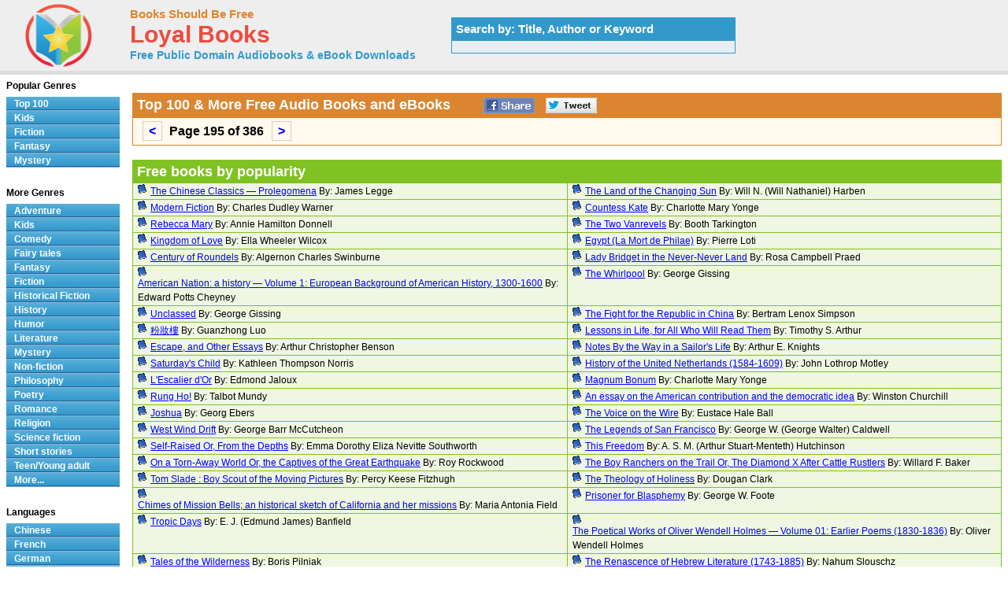

--- FILE ---
content_type: text/html; charset=UTF-8
request_url: http://www.loyalbooks.com/Top_100/195
body_size: 9297
content:
<!DOCTYPE HTML PUBLIC "-//W3C//DTD HTML 4.01 Transitional//EN" "http://www.w3.org/TR/html4/loose.dtd">
<html xmlns:og="http://opengraphprotocol.org/schema/" xmlns:fb="http://ogp.me/ns/fb#"> 
<head>


<meta http-equiv="Content-Type" content="text/html;charset=utf-8">

<title>Top 100 Page 195 Free Audio Books + eBooks, Download books in mp3 & eReader formats for iPhone, Android, Kindle and more!</title>
<meta name="description" content="Top 100 (page 195) Free audio books that you can download in mp3, iPod and iTunes format for your portable audio player. Audio previews, convenient categories and excellent search functionality make LoyalBooks.com your best source for free audio books. Download a free audio book for yourself today!">
<meta name="keywords" content="top 100,popular,audio books,popular audio books,popular books,free audio books,free audio book downloads,ebooks,mp3,ipod,itunes,books,audio,download,free,adventure,children,comedy,fairy tales,fantasy,fiction,historical fiction,history,humor,literature,mystery,non-fiction,philosophy,poetry,romance,religion,science fiction,short stories,teen,young adult">
<link rel="canonical" href="https://www.loyalbooks.com/Top_100/195">
<link rel="prev" href="https://www.loyalbooks.com/Top_100/194">
<link rel="next" href="https://www.loyalbooks.com/Top_100/196">
<meta property="og:title" content="Top 100 at LoyalBooks.com">
<meta property="og:type" content="website">
<meta property="fb:app_id" content="130567253662565">
<meta property="og:url" content="https://www.loyalbooks.com/Top_100">
<meta property="og:image" content="https://www.loyalbooks.com/image/ui/logo.png">
<meta property="og:site_name" content="Loyal Books">
<link rel="stylesheet" type="text/css" href="/desktop3.css">



</head>
<body>

<!-- Global site tag (gtag.js) - Google Analytics -->
<script async src="https://www.googletagmanager.com/gtag/js?id=UA-819143-4"></script>
<script>
  window.dataLayer = window.dataLayer || [];
  function gtag(){dataLayer.push(arguments);}
  gtag('js', new Date());

  gtag('config', 'UA-819143-4');
</script>

<div id="topsection"><div class="innertube">

<table class="header" border="1" style="width:931px;">
<tr>
<td class="header" width="145px">

<div id="header" style="display:block;"><a href="/" style="text-decoration:none"><img src="/image/ui/logo.png" class="header" alt="LoyalBooks.com logo"></a></div>

</td><td class="header" style="width:425px;">


<a href="/" class="header-name"><font class="header-name">Books Should Be Free</font></a><br>
<a href="/" class="header-name"><font class="header-loyal">Loyal Books</font></a><br>
<a href="/" class="header-sub-name"><font class="header-sub-name">Free Public Domain Audiobooks & eBook Downloads</font></a><br>





</td>

<td class="header" style="width:361px;">


<table style="width:361px;" class="<?php echo header-search-blue ?>" summary="Search for audio books"><tr><th class="header-search-blue">Search by: Title, Author or Keyword </th></tr><tr><td class="header-search-blue"><script>
  (function() {
    var cx = '003017802411926626169:x3dul6qfjls';
    var gcse = document.createElement('script');
    gcse.type = 'text/javascript';
    gcse.async = true;
    gcse.src = 'https://cse.google.com/cse.js?cx=' + cx;
    var s = document.getElementsByTagName('script')[0];
    s.parentNode.insertBefore(gcse, s);
  })();
</script>


<gcse:searchbox-only resultsUrl="/search"></gcse:searchbox-only>

</td></tr></table>
</td>
</tr>
</table>

</div></div>
<div id="contentwrapper"><div id="contentcolumn"><div class="innertube">
<br><table class="genre-title" summary="Title"><tr><th class="genre-title"><div style="float:left;  padding-right:35px;"><h1>Top 100 & More Free Audio Books and eBooks</h1></div>


<a href="https://www.facebook.com/sharer/sharer.php?u=https%3A%2F%2Fwww.loyalbooks.com%2FTop_100%2F195" target="_blank">
<div class="s-desktop s-share" id="share-facebook"></div></a>

<a href="https://twitter.com/intent/tweet?url=https%3A%2F%2Fwww.loyalbooks.com%2FTop_100%2F195" target="_blank" >
<div class="s-desktop s-share" id="share-twitter"></div></a>


</th></tr>
<tr><td class="genre-title">
<div class="result-pages"><div style="float:left; padding-right:30px;">
<ul style="display: inline;"><li><a href="/Top_100/194"><</a></li>
Page 195 of 386&nbsp;
<li><a href="/Top_100/196">></a></li>
</ul></div></div></td></tr></table><br>


<table class="layout3" summary="Audio books">
<tr><th class="layout3" colspan="2"><h1>Free books by popularity</h1></th></tr><tr>
<td class="layout3"width="50%" valign="top">
<a href="/book/Chinese-Classics-Prolegomena" class="s-left">
<div class="s-desktop" id="bullet"></div></a>
<div class="s-left"><a href="/book/Chinese-Classics-Prolegomena">
The Chinese Classics — Prolegomena</a> By: James Legge</div>
</td>
<td class="layout3"width="50%" valign="top">
<a href="/book/Land-of-the-Changing-Sun-by-Will-N-Harben" class="s-left">
<div class="s-desktop" id="bullet"></div></a>
<div class="s-left"><a href="/book/Land-of-the-Changing-Sun-by-Will-N-Harben">
The Land of the Changing Sun</a> By: Will N. (Will Nathaniel) Harben</div>
</td>
</tr>
<tr>
<td class="layout3"width="50%" valign="top">
<a href="/book/Modern-Fiction-by-Charles-Dudley-Warner" class="s-left">
<div class="s-desktop" id="bullet"></div></a>
<div class="s-left"><a href="/book/Modern-Fiction-by-Charles-Dudley-Warner">
Modern Fiction</a> By: Charles Dudley Warner</div>
</td>
<td class="layout3"width="50%" valign="top">
<a href="/book/Countess-Kate-by-Charlotte-Mary-Yonge" class="s-left">
<div class="s-desktop" id="bullet"></div></a>
<div class="s-left"><a href="/book/Countess-Kate-by-Charlotte-Mary-Yonge">
Countess Kate</a> By: Charlotte Mary Yonge</div>
</td>
</tr>
<tr>
<td class="layout3"width="50%" valign="top">
<a href="/book/Rebecca-Mary-by-Annie-Hamilton-Donnell" class="s-left">
<div class="s-desktop" id="bullet"></div></a>
<div class="s-left"><a href="/book/Rebecca-Mary-by-Annie-Hamilton-Donnell">
Rebecca Mary</a> By: Annie Hamilton Donnell</div>
</td>
<td class="layout3"width="50%" valign="top">
<a href="/book/Two-Vanrevels-by-Booth-Tarkington" class="s-left">
<div class="s-desktop" id="bullet"></div></a>
<div class="s-left"><a href="/book/Two-Vanrevels-by-Booth-Tarkington">
The Two Vanrevels</a> By: Booth Tarkington</div>
</td>
</tr>
<tr>
<td class="layout3"width="50%" valign="top">
<a href="/book/Kingdom-of-Love-by-Ella-Wheeler-Wilcox" class="s-left">
<div class="s-desktop" id="bullet"></div></a>
<div class="s-left"><a href="/book/Kingdom-of-Love-by-Ella-Wheeler-Wilcox">
Kingdom of Love</a> By: Ella Wheeler Wilcox</div>
</td>
<td class="layout3"width="50%" valign="top">
<a href="/book/Egypt-La-Mort-de-Philae-by-Pierre-Loti" class="s-left">
<div class="s-desktop" id="bullet"></div></a>
<div class="s-left"><a href="/book/Egypt-La-Mort-de-Philae-by-Pierre-Loti">
Egypt (La Mort de Philae)</a> By: Pierre Loti</div>
</td>
</tr>
<tr>
<td class="layout3"width="50%" valign="top">
<a href="/book/Century-of-Roundels-by-Swinburne" class="s-left">
<div class="s-desktop" id="bullet"></div></a>
<div class="s-left"><a href="/book/Century-of-Roundels-by-Swinburne">
Century of Roundels</a> By: Algernon Charles Swinburne</div>
</td>
<td class="layout3"width="50%" valign="top">
<a href="/book/Lady-Bridget-in-the-Never-Never-Land-a-story" class="s-left">
<div class="s-desktop" id="bullet"></div></a>
<div class="s-left"><a href="/book/Lady-Bridget-in-the-Never-Never-Land-a-story">
Lady Bridget in the Never-Never Land</a> By: Rosa Campbell Praed</div>
</td>
</tr>
<tr>
<td class="layout3"width="50%" valign="top">
<a href="/book/American-Nation-a-history-Volume-1-European" class="s-left">
<div class="s-desktop" id="bullet"></div></a>
<div class="s-left"><a href="/book/American-Nation-a-history-Volume-1-European">
American Nation: a history — Volume 1: European Background of American History, 1300-1600</a> By: Edward Potts Cheyney</div>
</td>
<td class="layout3"width="50%" valign="top">
<a href="/book/Whirlpool-by-George-Gissing" class="s-left">
<div class="s-desktop" id="bullet"></div></a>
<div class="s-left"><a href="/book/Whirlpool-by-George-Gissing">
The Whirlpool</a> By: George Gissing</div>
</td>
</tr>
<tr>
<td class="layout3"width="50%" valign="top">
<a href="/book/Unclassed-by-George-Gissing" class="s-left">
<div class="s-desktop" id="bullet"></div></a>
<div class="s-left"><a href="/book/Unclassed-by-George-Gissing">
Unclassed</a> By: George Gissing</div>
</td>
<td class="layout3"width="50%" valign="top">
<a href="/book/Fight-for-the-Republic-in-China-by-Simpson" class="s-left">
<div class="s-desktop" id="bullet"></div></a>
<div class="s-left"><a href="/book/Fight-for-the-Republic-in-China-by-Simpson">
The Fight for the Republic in China</a> By: Bertram Lenox Simpson</div>
</td>
</tr>
<tr>
<td class="layout3"width="50%" valign="top">
<a href="/book/%E7%B2%89%E5%A6%9D%E6%A8%93-by-Guanzhong-Luo" class="s-left">
<div class="s-desktop" id="bullet"></div></a>
<div class="s-left"><a href="/book/%E7%B2%89%E5%A6%9D%E6%A8%93-by-Guanzhong-Luo">
粉妝樓</a> By: Guanzhong Luo</div>
</td>
<td class="layout3"width="50%" valign="top">
<a href="/book/Lessons-in-Life-for-All-Who-Will-Read-Them" class="s-left">
<div class="s-desktop" id="bullet"></div></a>
<div class="s-left"><a href="/book/Lessons-in-Life-for-All-Who-Will-Read-Them">
Lessons in Life, for All Who Will Read Them</a> By: Timothy S. Arthur</div>
</td>
</tr>
<tr>
<td class="layout3"width="50%" valign="top">
<a href="/book/Escape-and-Other-Essays-by-Benson" class="s-left">
<div class="s-desktop" id="bullet"></div></a>
<div class="s-left"><a href="/book/Escape-and-Other-Essays-by-Benson">
Escape, and Other Essays</a> By: Arthur Christopher Benson</div>
</td>
<td class="layout3"width="50%" valign="top">
<a href="/book/Notes-By-the-Way-in-a-Sailors-Life-by-Knights" class="s-left">
<div class="s-desktop" id="bullet"></div></a>
<div class="s-left"><a href="/book/Notes-By-the-Way-in-a-Sailors-Life-by-Knights">
Notes By the Way in a Sailor's Life</a> By: Arthur E. Knights</div>
</td>
</tr>
<tr>
<td class="layout3"width="50%" valign="top">
<a href="/book/Saturdays-Child-by-Kathleen-Thompson-Norris" class="s-left">
<div class="s-desktop" id="bullet"></div></a>
<div class="s-left"><a href="/book/Saturdays-Child-by-Kathleen-Thompson-Norris">
Saturday's Child</a> By: Kathleen Thompson Norris</div>
</td>
<td class="layout3"width="50%" valign="top">
<a href="/book/History-of-the-United-Netherlands" class="s-left">
<div class="s-desktop" id="bullet"></div></a>
<div class="s-left"><a href="/book/History-of-the-United-Netherlands">
History of the United Netherlands (1584-1609)</a> By: John Lothrop Motley</div>
</td>
</tr>
<tr>
<td class="layout3"width="50%" valign="top">
<a href="/book/LEscalier-dOr-by-Edmond-Jaloux" class="s-left">
<div class="s-desktop" id="bullet"></div></a>
<div class="s-left"><a href="/book/LEscalier-dOr-by-Edmond-Jaloux">
L'Escalier d'Or</a> By: Edmond Jaloux</div>
</td>
<td class="layout3"width="50%" valign="top">
<a href="/book/Magnum-Bonum-by-Charlotte-Mary-Yonge" class="s-left">
<div class="s-desktop" id="bullet"></div></a>
<div class="s-left"><a href="/book/Magnum-Bonum-by-Charlotte-Mary-Yonge">
Magnum Bonum</a> By: Charlotte Mary Yonge</div>
</td>
</tr>
<tr>
<td class="layout3"width="50%" valign="top">
<a href="/book/Rung-Ho-by-Talbot-Mundy" class="s-left">
<div class="s-desktop" id="bullet"></div></a>
<div class="s-left"><a href="/book/Rung-Ho-by-Talbot-Mundy">
Rung Ho!</a> By: Talbot Mundy</div>
</td>
<td class="layout3"width="50%" valign="top">
<a href="/book/An-essay-on-the-American-contribution-and-the-demo" class="s-left">
<div class="s-desktop" id="bullet"></div></a>
<div class="s-left"><a href="/book/An-essay-on-the-American-contribution-and-the-demo">
An essay on the American contribution and the democratic idea</a> By: Winston Churchill</div>
</td>
</tr>
<tr>
<td class="layout3"width="50%" valign="top">
<a href="/book/Joshua-by-Georg-Ebers" class="s-left">
<div class="s-desktop" id="bullet"></div></a>
<div class="s-left"><a href="/book/Joshua-by-Georg-Ebers">
Joshua</a> By: Georg Ebers</div>
</td>
<td class="layout3"width="50%" valign="top">
<a href="/book/Voice-on-the-Wire-by-Eustace-Hale-Ball" class="s-left">
<div class="s-desktop" id="bullet"></div></a>
<div class="s-left"><a href="/book/Voice-on-the-Wire-by-Eustace-Hale-Ball">
The Voice on the Wire</a> By: Eustace Hale Ball</div>
</td>
</tr>
<tr>
<td class="layout3"width="50%" valign="top">
<a href="/book/West-Wind-Drift-by-George-Barr-McCutcheon" class="s-left">
<div class="s-desktop" id="bullet"></div></a>
<div class="s-left"><a href="/book/West-Wind-Drift-by-George-Barr-McCutcheon">
West Wind Drift</a> By: George Barr McCutcheon</div>
</td>
<td class="layout3"width="50%" valign="top">
<a href="/book/Legends-of-San-Francisco-by-Caldwell" class="s-left">
<div class="s-desktop" id="bullet"></div></a>
<div class="s-left"><a href="/book/Legends-of-San-Francisco-by-Caldwell">
The Legends of San Francisco</a> By: George W. (George Walter) Caldwell</div>
</td>
</tr>
<tr>
<td class="layout3"width="50%" valign="top">
<a href="/book/Self-Raised-by-Southworth" class="s-left">
<div class="s-desktop" id="bullet"></div></a>
<div class="s-left"><a href="/book/Self-Raised-by-Southworth">
Self-Raised Or, From the Depths</a> By: Emma Dorothy Eliza Nevitte Southworth</div>
</td>
<td class="layout3"width="50%" valign="top">
<a href="/book/This-Freedom-by-A-S-M-Hutchinson" class="s-left">
<div class="s-desktop" id="bullet"></div></a>
<div class="s-left"><a href="/book/This-Freedom-by-A-S-M-Hutchinson">
This Freedom</a> By: A. S. M. (Arthur Stuart-Menteth) Hutchinson</div>
</td>
</tr>
<tr>
<td class="layout3"width="50%" valign="top">
<a href="/book/On-a-Torn-Away-World-by-Roy-Rockwood" class="s-left">
<div class="s-desktop" id="bullet"></div></a>
<div class="s-left"><a href="/book/On-a-Torn-Away-World-by-Roy-Rockwood">
On a Torn-Away World Or, the Captives of the Great Earthquake</a> By: Roy Rockwood</div>
</td>
<td class="layout3"width="50%" valign="top">
<a href="/book/Boy-Ranchers-on-the-Trail-by-Willard-F-Baker" class="s-left">
<div class="s-desktop" id="bullet"></div></a>
<div class="s-left"><a href="/book/Boy-Ranchers-on-the-Trail-by-Willard-F-Baker">
The Boy Ranchers on the Trail Or, The Diamond X After Cattle Rustlers</a> By: Willard F. Baker</div>
</td>
</tr>
<tr>
<td class="layout3"width="50%" valign="top">
<a href="/book/Tom-Slade-Boy-Scout-of-the-Moving-Pictures" class="s-left">
<div class="s-desktop" id="bullet"></div></a>
<div class="s-left"><a href="/book/Tom-Slade-Boy-Scout-of-the-Moving-Pictures">
Tom Slade : Boy Scout of the Moving Pictures</a> By: Percy Keese Fitzhugh</div>
</td>
<td class="layout3"width="50%" valign="top">
<a href="/book/Theology-of-Holiness-by-Dougan-Clark" class="s-left">
<div class="s-desktop" id="bullet"></div></a>
<div class="s-left"><a href="/book/Theology-of-Holiness-by-Dougan-Clark">
The Theology of Holiness</a> By: Dougan Clark</div>
</td>
</tr>
<tr>
<td class="layout3"width="50%" valign="top">
<a href="/book/Chimes-of-Mission-Bells-an-historical-sketch-of-C" class="s-left">
<div class="s-desktop" id="bullet"></div></a>
<div class="s-left"><a href="/book/Chimes-of-Mission-Bells-an-historical-sketch-of-C">
Chimes of Mission Bells; an historical sketch of California and her missions</a> By: Maria Antonia Field</div>
</td>
<td class="layout3"width="50%" valign="top">
<a href="/book/Prisoner-for-Blasphemy-by-G-W-Foote" class="s-left">
<div class="s-desktop" id="bullet"></div></a>
<div class="s-left"><a href="/book/Prisoner-for-Blasphemy-by-G-W-Foote">
Prisoner for Blasphemy</a> By: George W. Foote</div>
</td>
</tr>
<tr>
<td class="layout3"width="50%" valign="top">
<a href="/book/Tropic-Days-by-E-J-Banfield" class="s-left">
<div class="s-desktop" id="bullet"></div></a>
<div class="s-left"><a href="/book/Tropic-Days-by-E-J-Banfield">
Tropic Days</a> By: E. J. (Edmund James) Banfield</div>
</td>
<td class="layout3"width="50%" valign="top">
<a href="/book/Poetical-Works-of-Oliver-Wendell-Holmes-1" class="s-left">
<div class="s-desktop" id="bullet"></div></a>
<div class="s-left"><a href="/book/Poetical-Works-of-Oliver-Wendell-Holmes-1">
The Poetical Works of Oliver Wendell Holmes — Volume 01: Earlier Poems (1830-1836)</a> By: Oliver Wendell Holmes</div>
</td>
</tr>
<tr>
<td class="layout3"width="50%" valign="top">
<a href="/book/Tales-of-the-Wilderness-by-Boris-Pilniak" class="s-left">
<div class="s-desktop" id="bullet"></div></a>
<div class="s-left"><a href="/book/Tales-of-the-Wilderness-by-Boris-Pilniak">
Tales of the Wilderness</a> By: Boris Pilniak</div>
</td>
<td class="layout3"width="50%" valign="top">
<a href="/book/Renascence-of-Hebrew-Literature-1743-1885" class="s-left">
<div class="s-desktop" id="bullet"></div></a>
<div class="s-left"><a href="/book/Renascence-of-Hebrew-Literature-1743-1885">
The Renascence of Hebrew Literature (1743-1885)</a> By: Nahum Slouschz</div>
</td>
</tr>
<tr>
<td class="layout3"width="50%" valign="top">
<a href="/book/An-Enquiry-into-an-Origin-of-Honour-and-the-Usefu" class="s-left">
<div class="s-desktop" id="bullet"></div></a>
<div class="s-left"><a href="/book/An-Enquiry-into-an-Origin-of-Honour-and-the-Usefu">
An Enquiry into an Origin of Honour; and the Usefulness of Christianity in War</a> By: Bernard Mandeville</div>
</td>
<td class="layout3"width="50%" valign="top">
<a href="/book/Samantha-on-the-Woman-Question-by-Marietta-Holley" class="s-left">
<div class="s-desktop" id="bullet"></div></a>
<div class="s-left"><a href="/book/Samantha-on-the-Woman-Question-by-Marietta-Holley">
Samantha on the Woman Question</a> By: Marietta Holley</div>
</td>
</tr>
<tr>
<td class="layout3"width="50%" valign="top">
<a href="/book/Three-Dramas-by-Bj%C3%B8rnstjerne-Bj%C3%B8rnson" class="s-left">
<div class="s-desktop" id="bullet"></div></a>
<div class="s-left"><a href="/book/Three-Dramas-by-Bj%C3%B8rnstjerne-Bj%C3%B8rnson">
Three Dramas</a> By: Bjørnstjerne Bjørnson</div>
</td>
<td class="layout3"width="50%" valign="top">
<a href="/book/Die-unheilbringende-Krone-by-Ferdinand-Raimund" class="s-left">
<div class="s-desktop" id="bullet"></div></a>
<div class="s-left"><a href="/book/Die-unheilbringende-Krone-by-Ferdinand-Raimund">
Die unheilbringende Krone (oder König ohne Reich, Held ohne Mut, Schönheit ohne Jugend)</a> By: Ferdinand Raimund</div>
</td>
</tr>
<tr>
<td class="layout3"width="50%" valign="top">
<a href="/book/Recollections-of-My-Childhood-and-Youth-by-Brandes" class="s-left">
<div class="s-desktop" id="bullet"></div></a>
<div class="s-left"><a href="/book/Recollections-of-My-Childhood-and-Youth-by-Brandes">
Recollections of My Childhood and Youth</a> By: Georg Morris Cohen Brandes</div>
</td>
<td class="layout3"width="50%" valign="top">
<a href="/book/Fountains-in-the-Sand-by-Norman-Douglas" class="s-left">
<div class="s-desktop" id="bullet"></div></a>
<div class="s-left"><a href="/book/Fountains-in-the-Sand-by-Norman-Douglas">
Fountains in the Sand Rambles Among the Oases of Tunisia</a> By: Norman Douglas</div>
</td>
</tr>
<tr>
<td class="layout3"width="50%" valign="top">
<a href="/book/Germany-from-the-Earliest-Period-Volume-4" class="s-left">
<div class="s-desktop" id="bullet"></div></a>
<div class="s-left"><a href="/book/Germany-from-the-Earliest-Period-Volume-4">
Germany from the Earliest Period Volume 4</a> By: Wolfgang Menzel</div>
</td>
<td class="layout3"width="50%" valign="top">
<a href="/book/De-ondergang-der-Eerste-Wareld-by-Bilderdijk" class="s-left">
<div class="s-desktop" id="bullet"></div></a>
<div class="s-left"><a href="/book/De-ondergang-der-Eerste-Wareld-by-Bilderdijk">
De ondergang der Eerste Wareld</a> By: Willem Bilderdijk</div>
</td>
</tr>
<tr>
<td class="layout3"width="50%" valign="top">
<a href="/book/Maintaining-Health-by-R-L-Alsaker" class="s-left">
<div class="s-desktop" id="bullet"></div></a>
<div class="s-left"><a href="/book/Maintaining-Health-by-R-L-Alsaker">
Maintaining Health Formerly Health and Efficiency</a> By: R. L. Alsaker</div>
</td>
<td class="layout3"width="50%" valign="top">
<a href="/book/Great-North-Western-Conspiracy-in-All-Its-Star" class="s-left">
<div class="s-desktop" id="bullet"></div></a>
<div class="s-left"><a href="/book/Great-North-Western-Conspiracy-in-All-Its-Star">
The Great North-Western Conspiracy in All Its Startling Details</a> By: I. Windslow Ayer</div>
</td>
</tr>
<tr>
<td class="layout3"width="50%" valign="top">
<a href="/book/Life-Studies-and-Works-of-Benjamin-West-Esq" class="s-left">
<div class="s-desktop" id="bullet"></div></a>
<div class="s-left"><a href="/book/Life-Studies-and-Works-of-Benjamin-West-Esq">
The Life, Studies, and Works of Benjamin West, Esq. Composed from Materials Furnished by Himself</a> By: John Galt</div>
</td>
<td class="layout3"width="50%" valign="top">
<a href="/book/Bride-of-Dreams-by-Frederik-van-Eeden" class="s-left">
<div class="s-desktop" id="bullet"></div></a>
<div class="s-left"><a href="/book/Bride-of-Dreams-by-Frederik-van-Eeden">
The Bride of Dreams</a> By: Frederik van Eeden</div>
</td>
</tr>
<tr>
<td class="layout3"width="50%" valign="top">
<a href="/book/Aboriginal-American-Authors-by-Brinton" class="s-left">
<div class="s-desktop" id="bullet"></div></a>
<div class="s-left"><a href="/book/Aboriginal-American-Authors-by-Brinton">
Aboriginal American Authors</a> By: Daniel Garrison Brinton</div>
</td>
<td class="layout3"width="50%" valign="top">
<a href="/book/Jennie-Baxter-Journalist-by-Robert-Barr" class="s-left">
<div class="s-desktop" id="bullet"></div></a>
<div class="s-left"><a href="/book/Jennie-Baxter-Journalist-by-Robert-Barr">
Jennie Baxter, Journalist</a> By: Robert Barr</div>
</td>
</tr>
<tr>
<td class="layout3"width="50%" valign="top">
<a href="/book/Grandmas-Memories-by-Mary-D-Brine" class="s-left">
<div class="s-desktop" id="bullet"></div></a>
<div class="s-left"><a href="/book/Grandmas-Memories-by-Mary-D-Brine">
Grandma's Memories</a> By: Mary D. Brine</div>
</td>
<td class="layout3"width="50%" valign="top">
<a href="/book/Further-Adventures-of-Jimmie-Dale-by-Packard" class="s-left">
<div class="s-desktop" id="bullet"></div></a>
<a href="/book/Further-Adventures-of-Jimmie-Dale-by-Packard" class="s-left">
<div class="s-desktop" id="star4"></div>
</a>
<div class="s-left"><a href="/book/Further-Adventures-of-Jimmie-Dale-by-Packard">
Further Adventures of Jimmie Dale</a> By:  Frank L. Packard</div>
</td>
</tr>
<tr>
<td class="layout3"width="50%" valign="top">
<a href="/book/History-of-Rome-During-the-Later-Republic-and-Ea" class="s-left">
<div class="s-desktop" id="bullet"></div></a>
<div class="s-left"><a href="/book/History-of-Rome-During-the-Later-Republic-and-Ea">
A History of Rome During the Later Republic and Early Principate</a> By: A. H. J. (Abel Hendy Jones) Greenidge</div>
</td>
<td class="layout3"width="50%" valign="top">
<a href="/book/Principles-of-Success-in-Literature-by-Lewes" class="s-left">
<div class="s-desktop" id="bullet"></div></a>
<div class="s-left"><a href="/book/Principles-of-Success-in-Literature-by-Lewes">
The Principles of Success in Literature</a> By: George Henry Lewes</div>
</td>
</tr>
<tr>
<td class="layout3"width="50%" valign="top">
<a href="/book/Hallecks-New-English-Literature-by-Halleck" class="s-left">
<div class="s-desktop" id="bullet"></div></a>
<div class="s-left"><a href="/book/Hallecks-New-English-Literature-by-Halleck">
Halleck's New English Literature</a> By: Reuben Post Halleck</div>
</td>
<td class="layout3"width="50%" valign="top">
<a href="/book/La-Bretagne-Paysages-et-R%C3%A9cits-by-Loudun" class="s-left">
<div class="s-desktop" id="bullet"></div></a>
<div class="s-left"><a href="/book/La-Bretagne-Paysages-et-R%C3%A9cits-by-Loudun">
La Bretagne. Paysages et Récits.</a> By: Eugène Loudun</div>
</td>
</tr>
<tr>
<td class="layout3"width="50%" valign="top">
<a href="/book/Chantecler-by-Edmond-Rostand" class="s-left">
<div class="s-desktop" id="bullet"></div></a>
<div class="s-left"><a href="/book/Chantecler-by-Edmond-Rostand">
Chantecler Play in Four Acts</a> By: Edmond Rostand</div>
</td>
<td class="layout3"width="50%" valign="top">
<a href="/book/Adventures-of-Little-Bewildered-Henry" class="s-left">
<div class="s-desktop" id="bullet"></div></a>
<div class="s-left"><a href="/book/Adventures-of-Little-Bewildered-Henry">
The Adventures of Little Bewildered Henry The Extraordinary Adventures of Poor Little Bewildered Henry, Who was shut up in an Old Abbey for Three Weeks: A Story Founded on Fact</a> By: Anonymous</div>
</td>
</tr>
<tr>
<td class="layout3"width="50%" valign="top">
<a href="/book/Tales-of-Bengal-by-S-B-Banerjea" class="s-left">
<div class="s-desktop" id="bullet"></div></a>
<div class="s-left"><a href="/book/Tales-of-Bengal-by-S-B-Banerjea">
Tales of Bengal</a> By: S. B. Banerjea</div>
</td>
<td class="layout3"width="50%" valign="top">
<a href="/book/Ten-Girls-from-Dickens-by-Kate-Dickinson-Sweetser" class="s-left">
<div class="s-desktop" id="bullet"></div></a>
<div class="s-left"><a href="/book/Ten-Girls-from-Dickens-by-Kate-Dickinson-Sweetser">
Ten Girls from Dickens</a> By: Kate Dickinson Sweetser</div>
</td>
</tr>
<tr>
<td class="layout3"width="50%" valign="top">
<a href="/book/Captains-All-and-Others-by-W-W-Jacobs" class="s-left">
<div class="s-desktop" id="bullet"></div></a>
<div class="s-left"><a href="/book/Captains-All-and-Others-by-W-W-Jacobs">
Captains All and Others</a> By: W. W. Jacobs</div>
</td>
<td class="layout3"width="50%" valign="top">
<a href="/book/Anti-Slavery-Examiner-Part-2-of-4" class="s-left">
<div class="s-desktop" id="bullet"></div></a>
<div class="s-left"><a href="/book/Anti-Slavery-Examiner-Part-2-of-4">
The Anti-Slavery Examiner, Part 2 of 4</a> By: American Anti-Slavery Society</div>
</td>
</tr>
<tr>
<td class="layout3"width="50%" valign="top">
<a href="/book/Lake-by-George-Moore" class="s-left">
<div class="s-desktop" id="bullet"></div></a>
<div class="s-left"><a href="/book/Lake-by-George-Moore">
The Lake</a> By: George Moore</div>
</td>
<td class="layout3"width="50%" valign="top">
<a href="/book/In-the-Claws-of-the-German-Eagle-by-Williams" class="s-left">
<div class="s-desktop" id="bullet"></div></a>
<div class="s-left"><a href="/book/In-the-Claws-of-the-German-Eagle-by-Williams">
In the Claws of the German Eagle</a> By: Albert Rhys Williams</div>
</td>
</tr>
<tr>
<td class="layout3"width="50%" valign="top">
<a href="/book/Life-of-Marie-de-Medicis-Volume-1" class="s-left">
<div class="s-desktop" id="bullet"></div></a>
<div class="s-left"><a href="/book/Life-of-Marie-de-Medicis-Volume-1">
The Life of Marie de Medicis — Volume 1</a> By: Julia Pardoe</div>
</td>
<td class="layout3"width="50%" valign="top">
<a href="/book/Ramble-of-Six-Thousand-Miles-through-the-United" class="s-left">
<div class="s-desktop" id="bullet"></div></a>
<div class="s-left"><a href="/book/Ramble-of-Six-Thousand-Miles-through-the-United">
A Ramble of Six Thousand Miles through the United States of America</a> By: S. A. (Simon Ansley) Ferrall</div>
</td>
</tr>
<tr>
<td class="layout3"width="50%" valign="top">
<a href="/book/Letters-of-Horace-Walpole-Volume-I-by-Walpole" class="s-left">
<div class="s-desktop" id="bullet"></div></a>
<div class="s-left"><a href="/book/Letters-of-Horace-Walpole-Volume-I-by-Walpole">
Letters of Horace Walpole — Volume I</a> By: Horace Walpole</div>
</td>
<td class="layout3"width="50%" valign="top">
<a href="/book/Contes-%C3%A0-mes-petites-amies-by-Bouilly" class="s-left">
<div class="s-desktop" id="bullet"></div></a>
<div class="s-left"><a href="/book/Contes-%C3%A0-mes-petites-amies-by-Bouilly">
Contes à mes petites amies</a> By: Jean Nicolas Bouilly</div>
</td>
</tr>
<tr>
<td class="layout3"width="50%" valign="top">
<a href="/book/Delectable-Duchy-by-Quiller-Couch" class="s-left">
<div class="s-desktop" id="bullet"></div></a>
<div class="s-left"><a href="/book/Delectable-Duchy-by-Quiller-Couch">
The Delectable Duchy</a> By: Arthur Thomas Quiller-Couch</div>
</td>
<td class="layout3"width="50%" valign="top">
<a href="/book/All-in-It-K1-Carries-On-by-Ian-Hay" class="s-left">
<div class="s-desktop" id="bullet"></div></a>
<div class="s-left"><a href="/book/All-in-It-K1-Carries-On-by-Ian-Hay">
All in It : K(1) Carries On A Continuation of the First Hundred Thousand</a> By: Ian Hay</div>
</td>
</tr>
<tr>
<td class="layout3"width="50%" valign="top">
<a href="/book/Society-for-Pure-English-Tract-03-1920-by-Smith" class="s-left">
<div class="s-desktop" id="bullet"></div></a>
<div class="s-left"><a href="/book/Society-for-Pure-English-Tract-03-1920-by-Smith">
Society for Pure English, Tract 03 (1920) A Few Practical Suggestions</a> By: Society for Pure English</div>
</td>
<td class="layout3"width="50%" valign="top">
<a href="/book/Frontier-Stories-by-Bret-Harte" class="s-left">
<div class="s-desktop" id="bullet"></div></a>
<div class="s-left"><a href="/book/Frontier-Stories-by-Bret-Harte">
Frontier Stories</a> By: Bret Harte</div>
</td>
</tr>
<tr>
<td class="layout3"width="50%" valign="top">
<a href="/book/Nan-Sherwoods-Winter-Holidays-by-Annie-Roe-Carr" class="s-left">
<div class="s-desktop" id="bullet"></div></a>
<div class="s-left"><a href="/book/Nan-Sherwoods-Winter-Holidays-by-Annie-Roe-Carr">
Nan Sherwood's Winter Holidays Rescuing the Runaways</a> By: Annie Roe Carr</div>
</td>
<td class="layout3"width="50%" valign="top">
<a href="/book/History-of-the-American-Clock-Business-for-the-Pas" class="s-left">
<div class="s-desktop" id="bullet"></div></a>
<div class="s-left"><a href="/book/History-of-the-American-Clock-Business-for-the-Pas">
History of the American Clock Business for the Past Sixty Years, and Life of Chauncey Jerome</a> By: Chauncey Jerome</div>
</td>
</tr>
<tr>
<td class="layout3"width="50%" valign="top">
<a href="/book/Laulu-tulipunaisesta-kukasta-by-Linnankoski" class="s-left">
<div class="s-desktop" id="bullet"></div></a>
<div class="s-left"><a href="/book/Laulu-tulipunaisesta-kukasta-by-Linnankoski">
Laulu tulipunaisesta kukasta</a> By: Johannes Linnankoski</div>
</td>
<td class="layout3"width="50%" valign="top">
<a href="/book/Out-with-Gun-and-Camera-by-Edward-Stratemeyer" class="s-left">
<div class="s-desktop" id="bullet"></div></a>
<div class="s-left"><a href="/book/Out-with-Gun-and-Camera-by-Edward-Stratemeyer">
Out with Gun and Camera</a> By: Edward Stratemeyer</div>
</td>
</tr>
<tr>
<td class="layout3"width="50%" valign="top">
<a href="/book/American-Baron-by-James-De-Mille" class="s-left">
<div class="s-desktop" id="bullet"></div></a>
<div class="s-left"><a href="/book/American-Baron-by-James-De-Mille">
The American Baron</a> By: James De Mille</div>
</td>
<td class="layout3"width="50%" valign="top">
<a href="/book/Les-deux-nigauds-by-comtesse-de-Sophie-S%C3%A9gur" class="s-left">
<div class="s-desktop" id="bullet"></div></a>
<div class="s-left"><a href="/book/Les-deux-nigauds-by-comtesse-de-Sophie-S%C3%A9gur">
Les deux nigauds</a> By: Sophie Ségur</div>
</td>
</tr>
<tr>
<td class="layout3"width="50%" valign="top">
<a href="/book/De-Kerels-van-Vlaanderen-by-Hendrik-Conscience" class="s-left">
<div class="s-desktop" id="bullet"></div></a>
<div class="s-left"><a href="/book/De-Kerels-van-Vlaanderen-by-Hendrik-Conscience">
De Kerels van Vlaanderen</a> By: Hendrik Conscience</div>
</td>
<td class="layout3"width="50%" valign="top">
<a href="/book/Horace-by-George-Sand" class="s-left">
<div class="s-desktop" id="bullet"></div></a>
<div class="s-left"><a href="/book/Horace-by-George-Sand">
Horace</a> By: George Sand</div>
</td>
</tr>
<tr>
<td class="layout3"width="50%" valign="top">
<a href="/book/Reis-door-Tunis-en-Algiers-by-M-G-Brondgeest" class="s-left">
<div class="s-desktop" id="bullet"></div></a>
<div class="s-left"><a href="/book/Reis-door-Tunis-en-Algiers-by-M-G-Brondgeest">
Reis door Tunis en Algiers De Aarde en haar Volken, 1906</a> By: M. G. Brondgeest</div>
</td>
<td class="layout3"width="50%" valign="top">
<a href="/book/Ted-Strongs-Motor-Car-by-Edward-C-Taylor" class="s-left">
<div class="s-desktop" id="bullet"></div></a>
<div class="s-left"><a href="/book/Ted-Strongs-Motor-Car-by-Edward-C-Taylor">
Ted Strong's Motor Car Or, Fast and Furious</a> By: Edward C. Taylor</div>
</td>
</tr>
<tr>
<td class="layout3"width="50%" valign="top">
<a href="/book/Katajainen-kansani-by-Juhani-Aho" class="s-left">
<div class="s-desktop" id="bullet"></div></a>
<div class="s-left"><a href="/book/Katajainen-kansani-by-Juhani-Aho">
Katajainen kansani</a> By: Juhani Aho</div>
</td>
<td class="layout3"width="50%" valign="top">
<a href="/book/National-Preacher-Vol-2-No-7-Dec-1827" class="s-left">
<div class="s-desktop" id="bullet"></div></a>
<div class="s-left"><a href="/book/National-Preacher-Vol-2-No-7-Dec-1827">
The National Preacher, Vol. 2 No. 7 Dec. 1827 Or Original Monthly Sermons from Living Ministers, Sermons XXVI. and XXVII.</a> By: Elihu W. (Elihu Whittlesey) Baldwin</div>
</td>
</tr>
<tr>
<td class="layout3"width="50%" valign="top">
<a href="/book/Le-meunier-dAngibault-by-George-Sand" class="s-left">
<div class="s-desktop" id="bullet"></div></a>
<div class="s-left"><a href="/book/Le-meunier-dAngibault-by-George-Sand">
Le meunier d'Angibault</a> By: George Sand</div>
</td>
<td class="layout3"width="50%" valign="top">
<a href="/book/Mount-Music-by-Martin-Ross-and-E-Oe-Somerville" class="s-left">
<div class="s-desktop" id="bullet"></div></a>
<div class="s-left"><a href="/book/Mount-Music-by-Martin-Ross-and-E-Oe-Somerville">
Mount Music</a> By: E. Oe. (Edith Oenone) Somerville</div>
</td>
</tr>
<tr>
<td class="layout3"width="50%" valign="top">
<a href="/book/Uit-Marokko-by-Siegfried-Genthe" class="s-left">
<div class="s-desktop" id="bullet"></div></a>
<div class="s-left"><a href="/book/Uit-Marokko-by-Siegfried-Genthe">
Uit Marokko De Aarde en haar Volken, 1906</a> By: Siegfried Genthe</div>
</td>
<td class="layout3"width="50%" valign="top">
<a href="/book/Landas-na-Tuntunin-by-Jos%C3%A9-Morante" class="s-left">
<div class="s-desktop" id="bullet"></div></a>
<div class="s-left"><a href="/book/Landas-na-Tuntunin-by-Jos%C3%A9-Morante">
Landas na Tuntunin</a> By: José Morante</div>
</td>
</tr>
<tr>
<td class="layout3"width="50%" valign="top">
<a href="/book/Life-of-Napoleon-I-Volume-2-of-2-by-Rose" class="s-left">
<div class="s-desktop" id="bullet"></div></a>
<div class="s-left"><a href="/book/Life-of-Napoleon-I-Volume-2-of-2-by-Rose">
The Life of Napoleon I (Volume 2 of 2)</a> By: John Holland Rose</div>
</td>
<td class="layout3"width="50%" valign="top">
<a href="/book/Elsje-by-AC-Kuiper" class="s-left">
<div class="s-desktop" id="bullet"></div></a>
<div class="s-left"><a href="/book/Elsje-by-AC-Kuiper">
Elsje</a> By:  A.C. Kuiper</div>
</td>
</tr>
<tr>
<td class="layout3"width="50%" valign="top">
<a href="/book/H%C3%A6rm%C3%A6ndene-p%C3%A5-Helgeland-by-Henrik-Ibsen" class="s-left">
<div class="s-desktop" id="bullet"></div></a>
<div class="s-left"><a href="/book/H%C3%A6rm%C3%A6ndene-p%C3%A5-Helgeland-by-Henrik-Ibsen">
Hærmændene på Helgeland Med anmerkninger av stud. mag. Birger Knudsen</a> By: Henrik Ibsen</div>
</td>
<td class="layout3"width="50%" valign="top">
<a href="/book/Essays-on-Wit-No-2" class="s-left">
<div class="s-desktop" id="bullet"></div></a>
<div class="s-left"><a href="/book/Essays-on-Wit-No-2">
Essays on Wit No. 2</a> By: Richard Flecknoe</div>
</td>
</tr>
<tr>
<td class="layout3"width="50%" valign="top">
<a href="/book/Een-Jaar-aan-Kaap-Hoorn-by-Paul-Hyades" class="s-left">
<div class="s-desktop" id="bullet"></div></a>
<div class="s-left"><a href="/book/Een-Jaar-aan-Kaap-Hoorn-by-Paul-Hyades">
Een Jaar aan Kaap Hoorn De Aarde en haar Volken, 1886</a> By: Paul Hyades</div>
</td>
<td class="layout3"width="50%" valign="top">
<a href="/book/Lecture-on-the-Aborigines-of-Newfoundland-by-Noad" class="s-left">
<div class="s-desktop" id="bullet"></div></a>
<div class="s-left"><a href="/book/Lecture-on-the-Aborigines-of-Newfoundland-by-Noad">
Lecture on the Aborigines of Newfoundland Delivered Before the Mechanics' Institute, at St. John's, Newfoundland, on Monday, 17th January, 1859</a> By: Joseph Noad</div>
</td>
</tr>
<tr>
<td class="layout3"width="50%" valign="top">
<a href="/book/Les-mis%C3%A8res-de-Londres-by-Ponson-du-Terrail" class="s-left">
<div class="s-desktop" id="bullet"></div></a>
<div class="s-left"><a href="/book/Les-mis%C3%A8res-de-Londres-by-Ponson-du-Terrail">
Les misères de Londres 1. La nourrisseuse d'enfants</a> By: Unknown</div>
</td>
<td class="layout3"width="50%" valign="top">
<a href="/book/London-River-by-H-M-Tomlinson" class="s-left">
<div class="s-desktop" id="bullet"></div></a>
<div class="s-left"><a href="/book/London-River-by-H-M-Tomlinson">
London River</a> By: H. M. (Henry Major) Tomlinson</div>
</td>
</tr>
</table><br>




<script async src="//pagead2.googlesyndication.com/pagead/js/adsbygoogle.js"></script>
<!-- BSBF-r Footer Horizontal -->
<ins class="adsbygoogle"
     style="display:block"
     data-ad-client="ca-pub-5879764092668092"
     data-ad-slot="7252049678"
     data-ad-format="horizontal"></ins>
<script>
(adsbygoogle = window.adsbygoogle || []).push({});
</script>


<p><table class="genre-title"><tr><td class="genre-title"><div class="result-pages">
Page 195 of 386&nbsp&nbsp&nbsp
<ul style="display: inline;"><li><a href="/Top_100/191">191</a></li> 
<li><a href="/Top_100/192">192</a></li> 
<li><a href="/Top_100/193">193</a></li> 
<li><a href="/Top_100/194">194</a></li> 
<li class="selected"><a>195</a></li> 
<li><a href="/Top_100/196">196</a></li> 
<li><a href="/Top_100/197">197</a></li> 
<li><a href="/Top_100/198">198</a></li> 
<li><a href="/Top_100/199">199</a></li> 
<li><a href="/Top_100/200">200</a></li> 
</ul></div></td></tr></table>

</div></div></div>


<div id="leftcolumn">
<div class="innertube">


<strong>Popular Genres</strong>
<div id="glossymenu">
<ul class="glossymenu">
<li><a href="/Top_100">Top 100</a></li>
<li><a href="/genre/Children">Kids</a></li>
<li><a href="/genre/Fiction">Fiction</a></li>
<li><a href="/genre/Fantasy">Fantasy</a></li>
<li><a href="/genre/Mystery">Mystery</a></li>
</ul>
</div><br>

<strong>More Genres</strong>
<div id="glossymenu">
<ul class="glossymenu">

<li><a href="/genre/Adventure">Adventure</a></li><li><a href="/genre/Children">Kids</a></li><li><a href="/genre/Comedy">Comedy</a></li><li><a href="/genre/Fairy_tales">Fairy tales</a></li><li><a href="/genre/Fantasy">Fantasy</a></li><li><a href="/genre/Fiction">Fiction</a></li><li><a href="/genre/Historical_Fiction">Historical Fiction</a></li><li><a href="/genre/History">History</a></li><li><a href="/genre/Humor">Humor</a></li><li><a href="/genre/Literature">Literature</a></li><li><a href="/genre/Mystery">Mystery</a></li><li><a href="/genre/Non-fiction">Non-fiction</a></li><li><a href="/genre/Philosophy">Philosophy</a></li><li><a href="/genre/Poetry">Poetry</a></li><li><a href="/genre/Romance">Romance</a></li><li><a href="/genre/Religion">Religion</a></li><li><a href="/genre/Science_fiction">Science fiction</a></li><li><a href="/genre/Short_stories">Short stories</a></li><li><a href="/genre/Teen_Young_adult">Teen/Young adult</a></li><li><a href="/genre-menu">More...</a></li></ul>
</div><br>

<strong>Languages</strong>
<div id="glossymenu">
<ul class="glossymenu">
<li><a href="/language/Chinese">Chinese</a></li><li><a href="/language/French">French</a></li>
<li><a href="/language/German">German</a></li>
<li><a href="/language/Italian">Italian</a></li>
<li><a href="/language/Japanese">Japanese</a></li>
<li><a href="/language/Spanish">Spanish</a></li>
<li><a href="/language-menu">More...</a></li>
</ul>
</div><br>

<strong>Paid Books</strong>
<div id="glossymenu">
<ul class="glossymenu">
<li><a href="/paid">Best Sellers</a></li>
<li><a href="/paid?tag=kids" rel="nofollow">Kid's Books</a></li>
<li><a href="/paid?tag=opera" rel="nofollow">Oprah's Book Club</a></li>
<li><a href="/paid?tag=business" rel="nofollow">Business</a></li>
</ul>
</div>


</div></div>


<div id="footer">


<footer class="footer">

<div class="f-box">
	<ul class="f-ul">
			<li class="f-social f-social-m1">
								<a href="https://www.facebook.com/MyLoyalBooks" target="_blank">
					<div class="s-desktop" id="facebook"></div>
				</a>
			</li>
			<li class="f-social f-social-m1">
				<a href="https://twitter.com/LoyalBooks" target="_blank">
					<div class="s-desktop" id="twitter"></div>
				</a>
			</li>
						<li class="f-social f-social-m2">
				<a href="mailto:?subject=3000%20Free%20Audio%20Books%20%26%20eBooks&body=Check%20out%20the%20free%20books%20at%20this%20site%3A%0A%0Ahttps%3A%2F%2Fwww.loyalbooks.com%2FTop_100%2F195" target="_blank">
					<div class="s-desktop" id="email"></div>
				</a>
			</li>
			<li class="f-social-clear">&copy;2026 Loyal Books | <a href="/about">About</a> | <a href="/privacy">Privacy</a></li>
	</ul>
</div>




<div class="f-box">
	<ul class="f-ul">
		<li class="f-title-small"><a href="/articles/">Articles</a></li>
		<li class="f-title-small"><a href="/app">Android & iPhone App</a></li>
				<li>
			<div class="f-mobile">
						<form action="" method="post" style="height: 25px;"> 
			<input type="hidden" name="isMobile" value="1">
			<input type="submit" class="mobileview" style="cursor: pointer;" value="Mobile View">
			</form>
		</div>
		</li>
	</ul>
</div>


</footer>

</div>
</body>
</html>

--- FILE ---
content_type: text/html; charset=utf-8
request_url: https://www.google.com/recaptcha/api2/aframe
body_size: 266
content:
<!DOCTYPE HTML><html><head><meta http-equiv="content-type" content="text/html; charset=UTF-8"></head><body><script nonce="ywQwufDldXlXngqI-1urPA">/** Anti-fraud and anti-abuse applications only. See google.com/recaptcha */ try{var clients={'sodar':'https://pagead2.googlesyndication.com/pagead/sodar?'};window.addEventListener("message",function(a){try{if(a.source===window.parent){var b=JSON.parse(a.data);var c=clients[b['id']];if(c){var d=document.createElement('img');d.src=c+b['params']+'&rc='+(localStorage.getItem("rc::a")?sessionStorage.getItem("rc::b"):"");window.document.body.appendChild(d);sessionStorage.setItem("rc::e",parseInt(sessionStorage.getItem("rc::e")||0)+1);localStorage.setItem("rc::h",'1768485103254');}}}catch(b){}});window.parent.postMessage("_grecaptcha_ready", "*");}catch(b){}</script></body></html>